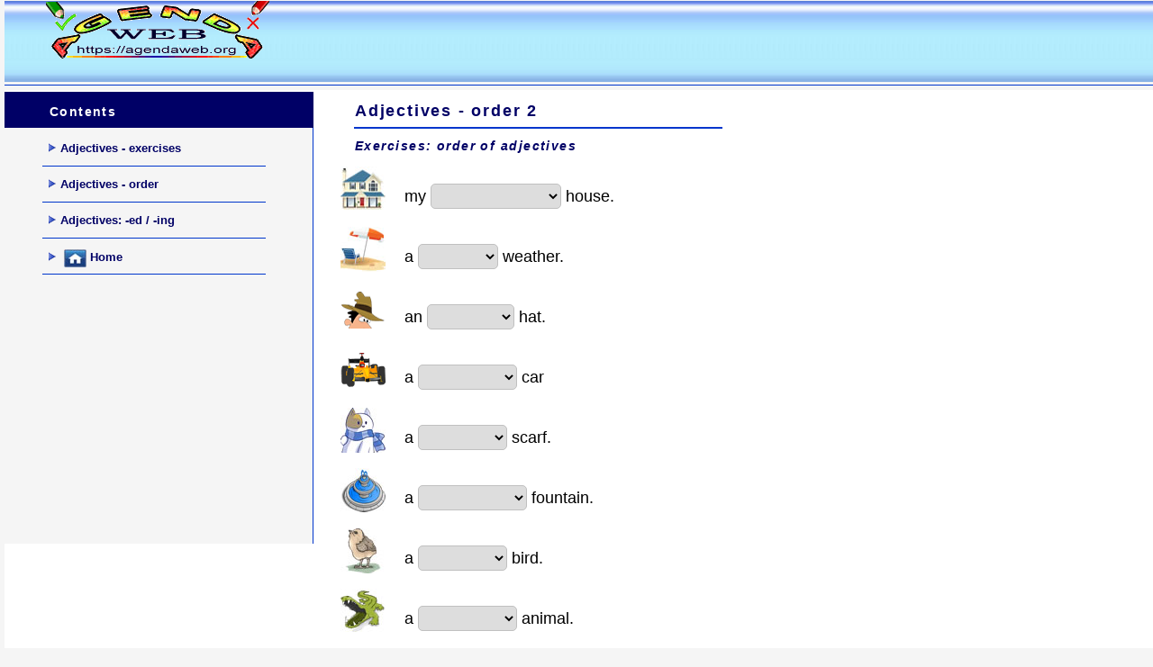

--- FILE ---
content_type: text/html
request_url: https://agendaweb.org/exercises/grammar/adjectives/order-2.htm?__r=1.022d5d6881af6ad00cde99ebf9f5d221
body_size: 13428
content:
<!doctype html>
<html lang="en">
<head>
<!-- Google tag (gtag.js) -->
<script async src="https://www.googletagmanager.com/gtag/js?id=G-8KHNF4T5JP"></script>
<script>
  window.dataLayer = window.dataLayer || [];
  function gtag(){dataLayer.push(arguments);}
  gtag('js', new Date());

  gtag('config', 'G-8KHNF4T5JP');
</script><meta charset="utf-8">
<title>Adjective order - exercise 2</title>
<meta name="Description" content="Order of adjectives - exercise 2: elementary and intermediate level esl. Interactive exercises to learn English online." >
<meta name="Keywords" content="adjectives, order, exercises, English, esl, elementary, intermediate, level" >
<meta name="distribution" content="global" >
<meta name="robots" content="index,follow">
<link rel="shortcut icon" href="https://agendaweb.org/imagesagenda/favicon.ico" />
<meta name="viewport" content="width=device-width, minimum-scale=1, initial-scale=1">
<link href="../../exercises.css" rel="stylesheet"  media="screen"/>

<style type="text/css">
.instruccions {
	float: left;
	width: 340px;
	padding-left: 13px;
	padding-bottom: 13px;
	text-align: left;
	background: #fff;
	font-size: 12px;
}
table, div, span, td {
	font-size: 100%;
	color: #000000;
}
div.Titles {
	padding: 0.2em;
	;
	text-align: center;
	color: #000000;
}
button {
	font-family: Verdana, Consolas, Arial, Geneva, sans-serif;
	font-size: 14px;
	display: inline;
}
.ExerciseTitle {
	font-size: 18px;
	color: #006;
	padding-left: 3px;
	padding-bottom: 3px;
}
.ExerciseSubtitle {
	font-size: 15px;
	color: #000000;
}
.ExerciseTex {
	font-size: 16px;
	line-height: 2.8em;
	color: #006;
}
div.StdDiv {
	background-color: #FFFFFF;
	text-align: center;
	font-size: 13px;
	color: #000000;
	width: 450px;
	border-style: solid;
	border-width: 1px 1px 1px 0px;
	border-color: #FFFFFF;
}

@media all and (max-width:540px) {
div.StdDiv {
	width: 340px;
}
}
.RTLText {
	text-align: right;
	font-size: 21px;
	direction: rtl;
	font-family: "Simplified Arabic", "Traditional Arabic", "Times New Roman", Verdana, Consolas, Arial, Geneva, sans-serif;
}
.CentredRTLText {
	text-align: center;
	font-size: 21px;
	direction: rtl;
	font-family: "Simplified Arabic", "Traditional Arabic", "Times New Roman", Verdana, Consolas, Arial, Geneva, sans-serif;
}
button p.RTLText {
	text-align: center;
}
.RTLGapBox {
	text-align: right;
	font-size: 150%;
	direction: rtl;
	font-family: "Times New Roman", Verdana, Consolas, Arial, Geneva, sans-serif;
}
.Guess {
	font-weight: bold;
}
.CorrectAnswer {
	font-weight: bold;
}
div#Timer {
	padding: 0.25em;
	text-align: center;
	color: #000000;
}
span#TimerText {
	padding: 0.25em;
	border-width: 1px;
	border-style: solid;
	font-weight: bold;
	display: none;
	color: #000000;
}
.FeedbackText, .FeedbackText span.CorrectAnswer, .FeedbackText span.Guess, .FeedbackText span.Answer {
	color: #000000;
}
.LeftItem {
	font-size: 100%;
	color: #000000;
	text-align: left;
}
.RightItem {
	font-weight: bold;
	font-size: 100%;
	color: #000000;
}
input, textarea {
	font-family: Verdana, Consolas, Arial, Geneva, sans-serif;
	font-size: 18px;
	/* Stan_rounded border of input boxes and textarea */
	-khtml-border-radius: 5px;
	-moz-border-radius: 10px;
	-webkit-border-radius: 5px;
	border-radius: 5px;
	padding: 2px;/* Stan_rounded border of input boxes and textarea END */
}
/* Stan_rounded focus border of input boxes and textarea */

input:focus, textarea:focus {
	outline: none;
	-khtml-border-radius: 5px;
	-moz-border-radius: 10px;
	-webkit-border-radius: 5px;
	border-radius: 5px;
	padding: 2px;
	/* Stan rounded focus border of input boxes and textarea end 8 December 2012 */	


/* Stan inset dropshade of input boxes and textarea */
	-moz-box-shadow: -1px -1px 5px #888;
	-webkit-box-shadow: -1px -1px 5px #888;
	box-shadow: -1px -1px 5px #888;/* Stan inset dropshade of input boxes and textarea end 8 December 2012 */
}
select {
	font-size: 100%;
	/* Stan - Rounded menu */
	-khtml-border-radius: 5px;
	-moz-border-radius: 10px;
	-webkit-border-radius: 5px;
	border-radius: 5px;
	padding: 2px;
	border: 1px solid silver;/* Stan - Rounded menu END */
}
div.Feedback {
	background-color: #00ff00;
	left: 33%;
	width: 34%;
	top: 33%;
	z-index: 1;
	border-style: solid;
	border-width: 1px;
	padding: 5px;
	text-align: center;
	color: #000000;
	position: absolute;
	display: none;
	font-size: 14px;
}
div.ExerciseDiv {
	color: #000000;
}
table.FlashcardTable {
	background-color: transparent;
	color: #000000;
	border-color: #000000;
	width: 90%;
	position: relative;
	text-align: center;
	padding: 0px;
}
table.FlashcardTable tr {
	border-style: none;
	padding: 0px;
	background-color: #FFFFFF;
}
table.FlashcardTable td.Showing {
	font-size: 140%;
	text-align: center;
	width: 50%;
	display: table-cell;
	padding: 2em;
	border-style: solid;
	border-width: 1px;
	color: #000000;
	background-color: #FFFFFF;
}
table.FlashcardTable td.Hidden {
	display: none;
}
div#SegmentDiv {
	text-align: center;
}
a.ExSegment {
	font-size: 120%;
	font-weight: bold;
	text-decoration: none;
	color: #000000;
}
span.RemainingWordList {
	font-style: italic;
}
div.DropLine {
	position: absolute;
	text-align: center;
	border-bottom-style: solid;
	border-bottom-width: 1px;
	border-bottom-color: #000000;
	width: 80%;
}
.ClozeWordList {
	text-align: center;
	font-weight: bold;
}
div.ClozeBody {
	text-align: left;
	font-size: 18px;
	padding-left: 5px;
	line-height: 2.5em;
}
span.GapSpan {
	font-size: 18px;
	font-weight: bold;
}
table.CrosswordGrid {
	border-collapse: collapse;
	padding: 0px;
	background-color: #000000;
}
table.CrosswordGrid tbody tr td {
	width: 1.5em;
	height: 1.5em;
	text-align: center;
	vertical-align: middle;
	font-size: 140%;
	padding: 1px;
	border-style: solid;
	border-width: 1px;
	border-color: #000000;
	color: #000000;
}
table.CrosswordGrid span {
	color: #000000;
}
table.CrosswordGrid td.BlankCell {
	background-color: #000000;
	color: #000000;
}
table.CrosswordGrid td.LetterOnlyCell {
	text-align: center;
	vertical-align: middle;
	background-color: #ffffff;
	color: #000000;
	font-weight: bold;
}
table.CrosswordGrid td.NumLetterCell {
	text-align: left;
	vertical-align: top;
	background-color: #ffffff;
	color: #000000;
	padding: 1px;
	font-weight: bold;
}
.NumLetterCellText {
	cursor: pointer;
	color: #000000;
}
.GridNum {
	vertical-align: super;
	font-size: 66%;
	font-weight: bold;
	text-decoration: none;
	color: #000000;
}
.GridNum:hover, .GridNum:visited {
	color: #000000;
}
table#Clues {
	vertical-align: top;
}
table#Clues td {
	vertical-align: top;
}
td.ClueNum {
	text-align: right;
	font-weight: bold;
	vertical-align: top;
}
td.Clue {
	text-align: left;
}
div#ClueEntry {
	text-align: left;
}
div.Keypad {
	text-align: center;
	display: none;
}
div.Keypad button {
	font-family: Verdana, Consolas, Arial, Geneva, sans-serif;
	font-size: 120%;
	background-color: #ffffff;
	color: #000000;
	width: 2em;
}
div.QuestionNavigation {
	text-align: left;
}
.QNum {
	font-weight: bold;
	vertical-align: middle;
}
textarea {
	font-family: Verdana, Consolas, Arial, Geneva, sans-serif;
}
.QuestionText {
	text-align: left;
	font-size: 100%;
}
.Answer {
	font-size: 120%;
	letter-spacing: 0.1em;
}
.PartialAnswer {
	font-size: 120%;
	letter-spacing: 0.1em;
	color: #000000;
}
.Highlight {
	color: #000000;
	background-color: #ffff00;
	font-weight: bold;
	font-size: 120%;
}
ol.QuizQuestions {
	text-align: left;
	list-style-type: none;
}
li.QuizQuestion {
	padding: 1em;
	border-style: solid;
	border-width: 0px 0px 1px 0px;
}
ol.MCAnswers {
	text-align: left;
	list-style-type: upper-alpha;
	padding: 1em;
}
ol.MSelAnswers {
	text-align: left;
	list-style-type: lower-alpha;
	padding: 1em;
}
div.ShortAnswer {
	padding: 1em;
}
.FuncButton {
	text-align: center;
	border-style: solid;
	border-left-color: #7f7f7f;
	border-top-color: #7f7f7f;
	border-right-color: #7f7f7f;
	border-bottom-color: #7f7f7f;
	color: #000000;
	background-color: #BFEFFF;
	border-width: 2px;
	padding: 3px 6px 3px 6px;
	cursor: pointer;
}
.FuncButtonUp {
	color: #FFFFFF;
	text-align: center;
	border-style: solid;
	border-left-color: #7f7f7f;
	border-top-color: #7f7f7f;
	border-right-color: #7f7f7f;
	border-bottom-color: #7f7f7f;
	background-color: #FFFFFF;
	color: #000000;
	border-width: 2px;
	padding: 3px 6px 3px 6px;
	cursor: pointer;
}
.FuncButtonDown {
	color: #FFFFFF;
	text-align: center;
	border-style: solid;
	border-left-color: #7f7f7f;
	border-top-color: #7f7f7f;
	border-right-color: #ffffff;
	border-bottom-color: #ffffff;
	background-color: #000000;
	color: #FFFFFF;
	border-width: 2px;
	padding: 3px 6px 3px 6px;
	cursor: pointer;
}
div.NavButtonBar {
	background-color: #FFFFFF;
	text-align: left;
	padding-left: 13px;
	clear: both;
	font-size: 30px;
	font-weight: 700;
	color: #006;
}
.NavButton {
	border-style: solid;
	border-left-color: #7f7f7f;
	border-top-color: #7f7f7f;
	border-right-color: #000000;
	border-bottom-color: #000000;
	background-color: #BFEFFF;
	color: #000000;
	border-width: 2px;
	cursor: pointer;
}
.NavButtonUp {
	border-style: solid;
	border-left-color: #7f7f7f;
	border-top-color: #7f7f7f;
	border-right-color: #000000;
	border-bottom-color: #000000;
	color: #000000;
	background-color: #ffffff;
	border-width: 2px;
	cursor: pointer;
}
.NavButtonDown {
	border-style: solid;
	border-left-color: #000000;
	border-top-color: #000000;
	border-right-color: #7f7f7f;
	border-bottom-color: #7f7f7f;
	color: #000000;
	background-color: #ffffff;
	border-width: 2px;
	cursor: pointer;
}
div.CardStyle {
	position: absolute;
	font-family: Verdana, Consolas, Arial, Geneva, sans-serif;
	font-size: 18px;
	padding: 5px;
	text-align: left;
	border-style: solid;
	border-width: 1px;
	color: #000000;
	background-color: #BFEFFF;
	left: -50px;
	top: -50px;
	overflow: visible;
}
.rtl {
	text-align: right;
	font-size: 140%;
}
</style>
<script type="text/javascript">


//<![CDATA[

<!--


function Client(){
//if not a DOM browser, hopeless
	this.min = false; if (document.getElementById){this.min = true;};

	this.ua = navigator.userAgent;
	this.name = navigator.appName;
	this.ver = navigator.appVersion;  

//Get data about the browser
	this.mac = (this.ver.indexOf('Mac') != -1);
	this.win = (this.ver.indexOf('Windows') != -1);

//Look for Gecko
	this.gecko = (this.ua.indexOf('Gecko') > 1);
	if (this.gecko){
		this.geckoVer = parseInt(this.ua.substring(this.ua.indexOf('Gecko')+6, this.ua.length));
//		if (this.geckoVer < 20020000){this.min = false;}
	}
	
//Look for Firebird
	this.firebird = (this.ua.indexOf('Firebird') > 1);
	
//Look for Safari
	this.safari = (this.ua.indexOf('Safari') > 1);
	if (this.safari){
		this.gecko = false;
	}
	
//Look for IE
	this.ie = (this.ua.indexOf('MSIE') > 0);
	if (this.ie){
		this.ieVer = parseFloat(this.ua.substring(this.ua.indexOf('MSIE')+5, this.ua.length));
		if (this.ieVer < 5.5){this.min = false;}
	}
	
//Look for Opera
	this.opera = (this.ua.indexOf('Opera') > 0);
	if (this.opera){
		this.operaVer = parseFloat(this.ua.substring(this.ua.indexOf('Opera')+6, this.ua.length));
		if (this.operaVer < 7.04){this.min = false;}
	}
	if (this.min == false){
//		alert('Your browser may not be able to handle this page.');
	}
	
//Special case for the horrible ie5mac
	this.ie5mac = (this.ie&&this.mac&&(this.ieVer<6));
}

var C = new Client();

//for (prop in C){
//	alert(prop + ': ' + C[prop]);
//}



//CODE FOR HANDLING NAV BUTTONS AND FUNCTION BUTTONS

//[strNavBarJS]
function NavBtnOver(Btn){
	if (Btn.className != 'NavButtonDown'){Btn.className = 'NavButtonUp';}
}

function NavBtnOut(Btn){
	Btn.className = 'NavButton';
}

function NavBtnDown(Btn){
	Btn.className = 'NavButtonDown';
}
//[/strNavBarJS]

function FuncBtnOver(Btn){
	if (Btn.className != 'FuncButtonDown'){Btn.className = 'FuncButtonUp';}
}

function FuncBtnOut(Btn){
	Btn.className = 'FuncButton';
}

function FuncBtnDown(Btn){
	Btn.className = 'FuncButtonDown';
}

function FocusAButton(){
	if (document.getElementById('CheckButton1') != null){
		document.getElementById('CheckButton1').focus();
	}
	else{
		if (document.getElementById('CheckButton2') != null){
			document.getElementById('CheckButton2').focus();
		}
		else{
			document.getElementsByTagName('button')[0].focus();
		}
	}
}




//CODE FOR HANDLING DISPLAY OF POPUP FEEDBACK BOX

var topZ = 1000;

function ShowMessage(Feedback){
	var Output = Feedback + '<br /><br />';
	document.getElementById('FeedbackContent').innerHTML = Output;
	var FDiv = document.getElementById('FeedbackDiv');
	topZ++;
	FDiv.style.zIndex = topZ;
	FDiv.style.top = TopSettingWithScrollOffset(30) + 'px';

	FDiv.style.display = 'block';

	ShowElements(false, 'input');
	ShowElements(false, 'select');
	ShowElements(false, 'object');
	ShowElements(true, 'object', 'FeedbackContent');

//Focus the OK button
	setTimeout("document.getElementById('FeedbackOKButton').focus()", 50);
	
//
}

function ShowElements(Show, TagName, ContainerToReverse){
// added third argument to allow objects in the feedback box to appear
//IE bug -- hide all the form elements that will show through the popup
//FF on Mac bug : doesn't redisplay objects whose visibility is set to visible
//unless the object's display property is changed

	//get container object (by Id passed in, or use document otherwise)
	TopNode = document.getElementById(ContainerToReverse);
	var Els;
	if (TopNode != null) {
		Els = TopNode.getElementsByTagName(TagName);
	} else {
		Els = document.getElementsByTagName(TagName);
	}

	for (var i=0; i<Els.length; i++){
		if (TagName == "object") {
			//manipulate object elements in all browsers
			if (Show == true){
				Els[i].style.visibility = 'visible';
				//get Mac FireFox to manipulate display, to force screen redraw
				if (C.mac && C.gecko) {Els[i].style.display = '';}
			}
			else{
				Els[i].style.visibility = 'hidden';
				if (C.mac && C.gecko) {Els[i].style.display = 'none';}
			}
		} 
		else {
			// tagName is either input or select (that is, Form Elements)
			// ie6 has a problem with Form elements, so manipulate those
			if (C.ie) {
				if (C.ieVer < 7) {
					if (Show == true){
						Els[i].style.visibility = 'visible';
					}
					else{
						Els[i].style.visibility = 'hidden';
					}
				}
			}
		}
	}
}



function HideFeedback(){
	document.getElementById('FeedbackDiv').style.display = 'none';
	ShowElements(true, 'input');
	ShowElements(true, 'select');
	ShowElements(true, 'object');
	if (Finished == true){
		Finish();
	}
}


//GENERAL UTILITY FUNCTIONS AND VARIABLES

//PAGE DIMENSION FUNCTIONS
function PageDim(){
//Get the page width and height
	this.W = 600;
	this.H = 400;
	this.W = document.getElementsByTagName('body')[0].clientWidth;
	this.H = document.getElementsByTagName('body')[0].clientHeight;
}

var pg = null;

function GetPageXY(El) {
	var XY = {x: 0, y: 0};
	while(El){
		XY.x += El.offsetLeft;
		XY.y += El.offsetTop;
		El = El.offsetParent;
	}
	return XY;
}

function GetScrollTop(){
	if (typeof(window.pageYOffset) == 'number'){
		return window.pageYOffset;
	}
	else{
		if ((document.body)&&(document.body.scrollTop)){
			return document.body.scrollTop;
		}
		else{
			if ((document.documentElement)&&(document.documentElement.scrollTop)){
				return document.documentElement.scrollTop;
			}
			else{
				return 0;
			}
		}
	}
}

function GetViewportHeight(){
	if (typeof window.innerHeight != 'undefined'){
		return window.innerHeight;
	}
	else{
		if (((typeof document.documentElement != 'undefined')&&(typeof document.documentElement.clientHeight !=
     'undefined'))&&(document.documentElement.clientHeight != 0)){
			return document.documentElement.clientHeight;
		}
		else{
			return document.getElementsByTagName('body')[0].clientHeight;
		}
	}
}

function TopSettingWithScrollOffset(TopPercent){
	var T = Math.floor(GetViewportHeight() * (TopPercent/100));
	return GetScrollTop() + T; 
}

//CODE FOR AVOIDING LOSS OF DATA WHEN BACKSPACE KEY INVOKES history.back()
var InTextBox = false;

function SuppressBackspace(e){ 
	if (InTextBox == true){return;}
	if (C.ie) {
		thisKey = window.event.keyCode;
	}
	else {
		thisKey = e.keyCode;
	}

	var Suppress = false;

	if (thisKey == 8) {
		Suppress = true;
	}

	if (Suppress == true){
		if (C.ie){
			window.event.returnValue = false;	
			window.event.cancelBubble = true;
		}
		else{
			e.preventDefault();
		}
	}
}

if (C.ie){
	document.attachEvent('onkeydown',SuppressBackspace);
	window.attachEvent('onkeydown',SuppressBackspace);
}
else{
	if (window.addEventListener){
		window.addEventListener('keypress',SuppressBackspace,false);
	}
}

function ReduceItems(InArray, ReduceToSize){
	var ItemToDump=0;
	var j=0;
	while (InArray.length > ReduceToSize){
		ItemToDump = Math.floor(InArray.length*Math.random());
		InArray.splice(ItemToDump, 1);
	}
}

function Shuffle(InArray){
	var Num;
	var Temp = new Array();
	var Len = InArray.length;

	var j = Len;

	for (var i=0; i<Len; i++){
		Temp[i] = InArray[i];
	}

	for (i=0; i<Len; i++){
		Num = Math.floor(j  *  Math.random());
		InArray[i] = Temp[Num];

		for (var k=Num; k < (j-1); k++) {
			Temp[k] = Temp[k+1];
		}
		j--;
	}
	return InArray;
}

function WriteToInstructions(Feedback) {
	document.getElementById('InstructionsDiv').innerHTML = Feedback;

}




function EscapeDoubleQuotes(InString){
	return InString.replace(/"/g, '&quot;')
}

function TrimString(InString){
        var x = 0;

        if (InString.length != 0) {
                while ((InString.charAt(InString.length - 1) == '\u0020') || (InString.charAt(InString.length - 1) == '\u000A') || (InString.charAt(InString.length - 1) == '\u000D')){
                        InString = InString.substring(0, InString.length - 1)
                }

                while ((InString.charAt(0) == '\u0020') || (InString.charAt(0) == '\u000A') || (InString.charAt(0) == '\u000D')){
                        InString = InString.substring(1, InString.length)
                }

                while (InString.indexOf('  ') != -1) {
                        x = InString.indexOf('  ')
                        InString = InString.substring(0, x) + InString.substring(x+1, InString.length)
                 }

                return InString;
        }

        else {
                return '';
        }
}

function FindLongest(InArray){
	if (InArray.length < 1){return -1;}

	var Longest = 0;
	for (var i=1; i<InArray.length; i++){
		if (InArray[i].length > InArray[Longest].length){
			Longest = i;
		}
	}
	return Longest;
}

//UNICODE CHARACTER FUNCTIONS
function IsCombiningDiacritic(CharNum){
	var Result = (((CharNum >= 0x0300)&&(CharNum <= 0x370))||((CharNum >= 0x20d0)&&(CharNum <= 0x20ff)));
	Result = Result || (((CharNum >= 0x3099)&&(CharNum <= 0x309a))||((CharNum >= 0xfe20)&&(CharNum <= 0xfe23)));
	return Result;
}

function IsCJK(CharNum){
	return ((CharNum >= 0x3000)&&(CharNum < 0xd800));
}

//SETUP FUNCTIONS
//BROWSER WILL REFILL TEXT BOXES FROM CACHE IF NOT PREVENTED
function ClearTextBoxes(){
	var NList = document.getElementsByTagName('input');
	for (var i=0; i<NList.length; i++){
		if ((NList[i].id.indexOf('Guess') > -1)||(NList[i].id.indexOf('Gap') > -1)){
			NList[i].value = '';
		}
		if (NList[i].id.indexOf('Chk') > -1){
			NList[i].checked = '';
		}
	}
}

//EXTENSION TO ARRAY OBJECT
function Array_IndexOf(Input){
	var Result = -1;
	for (var i=0; i<this.length; i++){
		if (this[i] == Input){
			Result = i;
		}
	}
	return Result;
}
Array.prototype.indexOf = Array_IndexOf;

//IE HAS RENDERING BUG WITH BOTTOM NAVBAR
function RemoveBottomNavBarForIE(){
	if ((C.ie)&&(document.getElementById('Reading') != null)){
		if (document.getElementById('BottomNavBar') != null){
			document.getElementById('TheBody').removeChild(document.getElementById('BottomNavBar'));
		}
	}
}




//HOTPOTNET-RELATED CODE

var HPNStartTime = (new Date()).getTime();
var SubmissionTimeout = 30000;
var Detail = ''; //Global that is used to submit tracking data

function Finish(){
//If there's a form, fill it out and submit it
	if (document.store != null){
		Frm = document.store;
		Frm.starttime.value = HPNStartTime;
		Frm.endtime.value = (new Date()).getTime();
		Frm.mark.value = Score;
		Frm.detail.value = Detail;
		Frm.submit();
	}
}



//JCLOZE CORE JAVASCRIPT CODE

var Feedback = '';
var Correct = 'Correct! Well done. <a href="https://agendaweb.org/grammar/adjectives-intermediate-1.html">More exercises</a>';
var Incorrect = 'Some of your answers are incorrect. Incorrect answers have been left in place for you to change.'; 
var GiveHint = 'The next correct letter has been added to the answer.';
var YourScoreIs = 'Your score is ';
var Finished = false;
var Locked = false;			// set when timer expires
var Score = 0;
var TimeOver = false;

I = new Array();

I[0] = new Array();
I[0][1] = new Array();
I[0][1][0] = new Array();
I[0][1][0][0] = '\u0065\u0078\u0070\u0065\u006E\u0073\u0069\u0076\u0065\u0020\u006E\u0065\u0077';
I[0][1][1] = new Array();
I[0][1][1][0]='\u006E\u0065\u0077\u0020\u0065\u0078\u0070\u0065\u006E\u0073\u0069\u0076\u0065';
I[0][2]='';

I[1] = new Array();
I[1][1] = new Array();
I[1][1][0] = new Array();
I[1][1][0][0] = '\u006E\u0069\u0063\u0065\u0020\u0068\u006F\u0074';
I[1][1][1] = new Array();
I[1][1][1][0]='\u0068\u006F\u0074\u0020\u006E\u0069\u0063\u0065';
I[1][2]='';

I[2] = new Array();
I[2][1] = new Array();
I[2][1][0] = new Array();
I[2][1][0][0] = '\u0061\u0077\u0066\u0075\u006C\u0020\u006F\u006C\u0064';
I[2][1][1] = new Array();
I[2][1][1][0]='\u006F\u006C\u0064\u0020\u0061\u0077\u0066\u0075\u006C';
I[2][2]='';

I[3] = new Array();
I[3][1] = new Array();
I[3][1][0] = new Array();
I[3][1][0][0] = '\u0066\u0061\u0073\u0074\u0020\u0079\u0065\u006C\u006C\u006F\u0077';
I[3][1][1] = new Array();
I[3][1][1][0]='\u0079\u0065\u006C\u006C\u006F\u0077\u0020\u0066\u0061\u0073\u0074';
I[3][2]='';

I[4] = new Array();
I[4][1] = new Array();
I[4][1][0] = new Array();
I[4][1][0][0] = '\u006C\u006F\u006E\u0067\u0020\u0062\u006C\u0075\u0065';
I[4][1][1] = new Array();
I[4][1][1][0]='\u0062\u006C\u0075\u0065\u0020\u006C\u006F\u006E\u0067';
I[4][2]='';

I[5] = new Array();
I[5][1] = new Array();
I[5][1][0] = new Array();
I[5][1][0][0] = '\u0073\u006D\u0061\u006C\u006C\u0020\u0049\u0074\u0061\u006C\u0069\u0061\u006E';
I[5][1][1] = new Array();
I[5][1][1][0]='\u0049\u0074\u0061\u006C\u0069\u0061\u006E\u0020\u0073\u006D\u0061\u006C\u006C';
I[5][2]='';

I[6] = new Array();
I[6][1] = new Array();
I[6][1][0] = new Array();
I[6][1][0][0] = '\u0070\u006F\u006F\u0072\u0020\u006C\u0069\u0074\u0074\u006C\u0065';
I[6][1][1] = new Array();
I[6][1][1][0]='\u006C\u0069\u0074\u0074\u006C\u0065\u0020\u0070\u006F\u006F\u0072';
I[6][2]='';

I[7] = new Array();
I[7][1] = new Array();
I[7][1][0] = new Array();
I[7][1][0][0] = '\u0062\u0069\u0067\u0020\u0068\u0075\u006E\u0067\u0072\u0079';
I[7][1][1] = new Array();
I[7][1][1][0]='\u0068\u0075\u006E\u0067\u0072\u0079\u0020\u0062\u0069\u0067';
I[7][2]='';

I[8] = new Array();
I[8][1] = new Array();
I[8][1][0] = new Array();
I[8][1][0][0] = '\u0063\u0068\u0065\u0061\u0070\u0020\u0065\u0076\u0065\u0072\u0079\u0064\u0061\u0079';
I[8][1][1] = new Array();
I[8][1][1][0]='\u0065\u0076\u0065\u0072\u0079\u0064\u0061\u0079\u0020\u0063\u0068\u0065\u0061\u0070';
I[8][2]='';

I[9] = new Array();
I[9][1] = new Array();
I[9][1][0] = new Array();
I[9][1][0][0] = '\u0064\u0065\u006C\u0069\u0063\u0069\u006F\u0075\u0073\u0020\u0053\u0070\u0061\u006E\u0069\u0073\u0068';
I[9][1][1] = new Array();
I[9][1][1][0]='\u0053\u0070\u0061\u006E\u0069\u0073\u0068\u0020\u0064\u0065\u006C\u0069\u0063\u0069\u006F\u0075\u0073';
I[9][2]='';

function StartUp(){
	RemoveBottomNavBarForIE();





	Build_GapText();



}



// CORE JAVASCRIPT FOR JCLOZE DROPDOWN FUNCTIONALITY

GapList = new Array();
var MakeIndividualDropdowns = false;
MakeIndividualDropdowns = true;
var Score = 0;

function Create_StateArray(){
	this.GapLocked = false; 	// if correct answer has been chosen
	this.ClueAskedFor = false;
	this.Guesses = new Array();
	this.NumOfTrials = 0;		// if gap was answered correctly the first time, this property won't change
	this.Score = 0;
}

function Build_GapText(){
	var GSpan = null;
	var SelectorList = new Array();

// create a list of all gap values
	if (MakeIndividualDropdowns == false){
		for (var x=0; x<I.length; x++){
			SelectorList.push(x);
			}		
// shuffle list with pointers
		SelectorList = Shuffle(SelectorList);
		}

	for (var x=0; x<I.length; x++){
		GSpan = document.getElementById('GapSpan'+x);
		if (GSpan != null){
// create a list for this gap
			if (MakeIndividualDropdowns == true){
				SelectorList.length = 0;
				for (var y=0; y<I[x][1].length; y++){
					SelectorList.push(y);
					}
// shuffle list with pointers
				SelectorList = Shuffle(SelectorList);
				}
// remove the input field
			GSpan.removeChild(GSpan.getElementsByTagName('input')[0]);
// create the state stuff
			GapList.push(new Array(null, new Create_StateArray()));
// put an existing clue button into the GapList array
			if (GSpan.getElementsByTagName('button').length > 0){

				GapList[x][0] = GSpan.removeChild(GSpan.getElementsByTagName('button')[0]);
				}
// remove the </input> tag - and anything else which might be in there
			while (GSpan.childNodes.length > 0){
				GSpan.removeChild(GSpan.firstChild);
				}
// add the dropdown element
			GSpan.appendChild(Create_GapDropdown(x,SelectorList));
// add the clue button if it exists
			if (GapList[x][0] != null){
				GSpan.appendChild(GapList[x][0]);
				}
			}
		}
}

function Create_GapDropdown(GapId,SelectorList){
// create dropdown selector
	var Selector = document.createElement('select');
	Selector.setAttribute("id", 'Gap'+GapId);
// append first child node (empty option element)
	Selector.appendChild(Create_OptionNode('GapContentId_null','  '));

// build selector options for this gap
	for (var x=0; x<SelectorList.length; x++){
// create dropdown selectors with identical content 
		if (MakeIndividualDropdowns == false){
			Selector.appendChild(Create_OptionNode('GapContentId_'+SelectorList[x], I[SelectorList[x]][1][0][0]));
			}
// create dropdown selectors with individual content
		if (MakeIndividualDropdowns){
			Selector.appendChild(Create_OptionNode('GapContentId_'+SelectorList[x],I[GapId][1][SelectorList[x]][0])); 
			}
		}

	return Selector;
}

function Create_OptionNode(Id, Text){
	var Option = document.createElement('option');
	Option.setAttribute("value",Id);
	Option.appendChild(document.createTextNode(Text));

	return Option;
}

function CheckAnswers(){
	if (Locked == true){return;}
	var y = -1;
	var FElm = null;
	var AllGapsCorrect = true;

	for (var x=0; x<GapList.length; x++){
// get the chosen dropdown value
		y = Get_SelectedDropValue(x);
// track the chosen answer
// -1 indicates that nothing has been chosen
		if (y > -1){
			if (MakeIndividualDropdowns){GapList[x][1].Guesses.push(I[x][1][y][0]);}
			else{GapList[x][1].Guesses.push(I[y][1][0][0]);}

// check the gap
// gap choice is correct
			if (MakeIndividualDropdowns){if (y == 0){GapList[x][1].GapLocked = true;}}
			else{if (y == x){GapList[x][1].GapLocked = true;}}

// count this trial
			if (GapList[x][1].GapLocked == false){
				GapList[x][1].NumOfTrials++;
				}
			}

// display gap value without a selector
		if (GapList[x][1].GapLocked == true){
// remove dropdown selector
			FElm = document.getElementById('GapSpan'+x);
			while(FElm.childNodes.length > 0){
				FElm.removeChild(FElm.firstChild);
				}
// append solution (text node)
			//FElm.appendChild(document.createTextNode(I[x][1][0][0]));
			FElm.innerHTML = I[x][1][0][0];
			}
// the wrong value has been chosen
			else{
				AllGapsCorrect = false;
				}
		}

// calculate score
	Calculate_Score();

// compile and show feedback
	Output = '';
	if (AllGapsCorrect == true){
		Output = Correct + '<br />';
		}

	Output += YourScoreIs + ' ' + Score + '%.<br />';
	if (AllGapsCorrect == false){
		Output += '<br />' + Incorrect;
		}
	ShowMessage(Output);
	setTimeout('WriteToInstructions(Output)', 50);


// send results if exercise is finished
	Finished = Is_ExerciseFinished;
	if ((AllGapsCorrect == true)||(Finished == true)){
// set flags
		Finished = true;
// CGI results submission

// hotpotatoes.net functionality
		CompileGuesses();
		setTimeout('Finish()', SubmissionTimeout);
		}
}

function Get_SelectedDropValue(GapId){
	var Result = -1;
	var ElmId = document.getElementById('Gap'+GapId);
	if (ElmId != null){
		ElmId = ElmId.value;
		ElmId = ElmId.substr(13,ElmId.length-13);
		if (ElmId != ''){
			Result = ElmId;
			}
		}
	return Result; 
}

function Calculate_Score(){			
	var ThisScore = 0;
	for (var x=0; x<GapList.length; x++){
		if (GapList[x][1].GapLocked == true){
			if (MakeIndividualDropdowns){
				GapList[x][1].Score = 1 - (GapList[x][1].NumOfTrials / I[x][1].length);
				if (GapList[x][1].NumOfTrials == I[x][1].length){
					GapList[x][1].Score = 0;
					}
				}
				else{
					GapList[x][1].Score = 1 - (GapList[x][1].NumOfTrials / GapList.length);
					if (GapList[x][1].NumOfTrials == GapList.length){
						GapList[x][1].Score = 0;
						}
					}
// reduce the gap score if user has asked for a clue
			if (GapList[x][1].ClueAskedFor == true){
				GapList[x][1].Score /= 2;
				}
// normalize score
			if (GapList[x][1].Score < 0){
				GapList[x][1].Score = 0;
				}
			}
		ThisScore += GapList[x][1].Score;
		}
	Score = Math.floor((ThisScore * 100) / I.length);
}

function Is_ExerciseFinished(){
	var Result = true;

	for (var x=0; x<GapList.length; x++){
		if (GapList[x][1].GapLocked == false){
			Result = false;
			break;
			}
		}

	return Result;	
}

function ShowClue(ItemNum){
	if (Locked == true){return;}
	GapList[ItemNum][1].ClueAskedFor = true;
	ShowMessage(I[ItemNum][2]);
}

// hotpotatoes.net related function
function CompileGuesses(){
	var F = document.getElementById('store');
	if (F != null){
		var Temp = '<?xml version="1.0"?><hpnetresult><fields>';
		var GapLabel = '';
		for (var x=0; x<GapList.length; x++){
			GapLabel = 'Gap #' + (x+1).toString();
			Temp += '<field><fieldname>' + GapLabel + '</fieldname>';
			Temp += '<fieldtype>student-responses</fieldtype><fieldlabel>' + GapLabel + '</fieldlabel>';
			Temp += '<fieldlabelid>JClozeStudentResponses</fieldlabelid><fielddata>';
			Temp += 'Correct gap value: ' + GapList[x][1].Guesses[GapList[x][1].Guesses.length-1] + ' - ';
			Temp += 'Solution attempts: ';
			for (var y=0; y<GapList[x][1].Guesses.length; y++){
				if (y>0){Temp += '| ';}
					Temp += GapList[x][1].Guesses[y] + ' ';	
					}	
  		Temp += '</fielddata></field>';
			}
		Temp += '</fields></hpnetresult>';
		Detail = Temp;
	}
}


function Show_Solution(){
	if ((Locked == true)||(Finished == true)){return;}

	var FElm = null;	
	for (var x=0; x<GapList.length; x++){
		if (GapList[x][1].GapLocked == false){
			GapList[x][1].NumOfTrials = 0;
			}
// remove dropdown selector and existing clue button
		FElm = document.getElementById('GapSpan'+x);
		while (FElm.childNodes.length > 0){
			FElm.removeChild(FElm.firstChild);
			}

// append solution (text node)
		FElm.appendChild(document.createTextNode(I[x][1][0][0]));
		}	

	Finished = true;
	Calculate_Score();
	Output = YourScoreIs + ' ' + Score + '%.';
			
	ShowMessage(Output);
	setTimeout('WriteToInstructions(Output)', 50);

// send results if exercise is finished
// CGI results submission

// hotpotatoes.net functionality
		CompileGuesses();
		setTimeout('Finish()', SubmissionTimeout);
}



// -------------------------------------------------------------------
// Virtual Pagination Script- By Dynamic Drive, available at: http://www.dynamicdrive.com
// Updated: Nov 21st, 2008 to v2.0
// ** Adds ability to define multiple pagination DIVs (the secondary DIVs mirror primary DIV's contents)
// ** Last viewed page persistence, so last viewed page can be remembered/ recalled within browser session.
// ** Improvements to instance.navigate() to select a page using an arbitrary link or inside another script.
// ** Ability to select a page using a URL parameter (ie: target.htm?virtualpiececlass=index).

// Updated: Oct 19th, 2009 to v2.1
// ** New wraparound:true/false option added, which when false disables moving back/forth beyond first and last content, respectively 
//
// PUBLIC: virtualpaginate()
// Main Virtual Paginate Object function.
// -------------------------------------------------------------------

document.write('<style type="text/css">' //write out CSS for class ".hidepeice" that hides pieces of contents within pages
	+'.hidepiece{display:none}\n'
	+'@media print{.hidepiece{display:block !important;}}\n'
	+'</style>')
	
function virtualpaginate(config){ //config: {piececlass:, piececontainer:, pieces_per_page:, defaultpage:, wraparound:, persist}
	this.piececlass=config.piececlass
	var elementType=(typeof config.piececontainer=="undefined")? "div" : config.piececontainer //The type of element used to divide up content into pieces. Defaults to "div"
	this.pieces=virtualpaginate.collectElementbyClass(config.piececlass, elementType) //get total number of divs matching class name
	//Set this.chunksize: 1 if "chunksize" param is undefined, "chunksize" if it's less than total pieces available, or simply total pieces avail (show all)
	this.chunksize=(typeof config.pieces_per_page=="undefined")? 1 : (config.pieces_per_page>0 && config.pieces_per_page<this.pieces.length)? config.pieces_per_page : this.pieces.length
	this.pagecount=Math.ceil(this.pieces.length/this.chunksize) //calculate number of "pages" needed to show the divs
	this.wraparound=config.wraparound || false
	this.paginatediv=[], this.flatviewlinks=[], this.cpspan=[], this.selectmenu=[], this.prevlinks=[], this.nextlinks=[]
	this.persist=config.persist
	var persistedpage=virtualpaginate.getCookie("dd_"+this.piececlass) || 0
	var urlselectedpage=virtualpaginate.urlparamselect(this.piececlass) //returns null or index from: mypage.htm?piececlass=index
	this.currentpage=(typeof urlselectedpage=="number")? urlselectedpage : ((this.persist)? persistedpage : config.defaultpage)
	this.currentpage=(this.currentpage<this.pagecount)? parseInt(this.currentpage) : 0 //ensure currentpage is within range of available pages
	this.showpage(this.currentpage) //Show selected page
}

// -------------------------------------------------------------------
// PUBLIC: navigate(keyword)- Calls this.showpage() based on parameter passed (0=page1, 1=page2 etc, "next", "first", or "last")
// -------------------------------------------------------------------

virtualpaginate.prototype.navigate=function(keyword){
	if ((!this.wraparound && keyword=="previous" && this.currentpage==0) || (!this.wraparound && keyword=="next" && this.currentpage==this.pagecount-1))
		return //exit immediately if wraparound is disabled and prev link is clicked when on 1st content or last link is clicked when on final content
	var prevlinkindex=this.currentpage //Get index of last clicked on page
	if (keyword=="previous")
		this.currentpage=(this.currentpage>0)? this.currentpage-1 : (this.currentpage==0)? this.pagecount-1 : 0
	else if (keyword=="next")
		this.currentpage=(this.currentpage<this.pagecount-1)? this.currentpage+1 : 0
	else if (keyword=="first")
		this.currentpage=0
	else if (keyword=="last")
		this.currentpage=this.pagecount-1 //last page number
	else
		this.currentpage=parseInt(keyword)
	this.currentpage=(this.currentpage<this.pagecount)? this.currentpage : 0 //ensure pagenumber is within range of available pages
	this.showpage(this.currentpage)
	for (var p=0; p<this.paginatediv.length; p++){ //loop through all pagination DIVs
		if (this.flatviewpresent)
			this.flatviewlinks[p][prevlinkindex].className="" //"Unhighlight" previous page (before this.currentpage increments)
		if (this.selectmenupresent)
			this.selectmenu[p].selectedIndex=this.currentpage
		if (this.flatviewpresent)
			this.flatviewlinks[p][this.currentpage].className="selected" //"Highlight" current page
	}
	if (!this.wraparound){
		for (var i=0; i<this.prevlinks.length; i++) //add or remove "disable" class from prev links depending on current page number
			virtualpaginate.setcssclass(this.prevlinks[i], "disabled", (this.currentpage==0)? "add" : "remove")
		for (var i=0; i<this.nextlinks.length; i++) //add or remove "disable" class from next links depending on current page number
			virtualpaginate.setcssclass(this.nextlinks[i], "disabled", (this.currentpage==(this.pagecount-1))? "add" : "remove")
	}
}


// -------------------------------------------------------------------
// PUBLIC: buildpagination()- Create pagination interface by calling one or more of the paginate_build_() functions
// -------------------------------------------------------------------

virtualpaginate.prototype.buildpagination=function(divids, optnavtext){
	var divids=(typeof divids=="string")? [divids] : divids //force divids to be an array of ids
	var primarypaginatediv=divids.shift() //get first id within divids[]
	var paginaterawHTML=document.getElementById(primarypaginatediv).innerHTML
	this.paginate_build(primarypaginatediv, 0, optnavtext)
	for (var i=0; i<divids.length; i++){
		document.getElementById(divids[i]).innerHTML=paginaterawHTML
		this.paginate_build(divids[i], i+1, optnavtext)
	}
}

// -------------------------------------------------------------------
// PRIVATE utility functions
// -------------------------------------------------------------------

virtualpaginate.collectElementbyClass=function(classname, element){ //Returns an array containing DIVs with specified classname. Requires setcssclass()
	if (document.querySelectorAll){
		var pieces=document.querySelectorAll(element+"."+classname) //return pieces as HTMLCollection
	}
	else{
		var pieces=[]
		var alltags=document.getElementsByTagName(element)
		for (var i=0; i<alltags.length; i++){
			if (virtualpaginate.setcssclass(alltags[i], classname, "check")) //if element carries class name in question
				pieces[pieces.length]=alltags[i] //return pieces as array
		}
	}
	return pieces
}

// -------------------------------------------------------------------
// PRIVATE: setcssclass() method- Checks, Add, or Removes a class from an element
// -------------------------------------------------------------------

virtualpaginate.setcssclass=function(el, targetclass, action){
	var needle=new RegExp("(^|\\s+)"+targetclass+"($|\\s+)", "ig")
	if (action=="check")
		return needle.test(el.className)
	else if (action=="remove")
		el.className=el.className.replace(needle, "")
	else if (action=="add" && !needle.test(el.className))
		el.className+=" "+targetclass
}

virtualpaginate.urlparamselect=function(vpclass){
	var result=window.location.search.match(new RegExp(vpclass+"=(\\d+)", "i")) //check for "?piececlass=2" in URL
	return (result==null)? null : parseInt(RegExp.$1) //returns null or index, where index (int) is the selected virtual page's index
}

virtualpaginate.getCookie=function(Name){ 
	var re=new RegExp(Name+"=[^;]+", "i"); //construct RE to search for target name/value pair
	if (document.cookie.match(re)) //if cookie found
		return document.cookie.match(re)[0].split("=")[1] //return its value
	return null
}

virtualpaginate.setCookie=function(name, value){
	document.cookie = name+"="+value
}

// -------------------------------------------------------------------
// PRIVATE: showpage(pagenumber)- Shows a page based on parameter passed (0=page1, 1=page2 etc)
// -------------------------------------------------------------------

virtualpaginate.prototype.showpage=function(pagenumber){
	var totalitems=this.pieces.length //total number of broken up divs
	var showstartindex=pagenumber*this.chunksize //array index of div to start showing per pagenumber setting
	var showendindex=showstartindex+this.chunksize-1 //array index of div to stop showing after per pagenumber setting
	for (var i=0; i<totalitems; i++){
		if (i>=showstartindex && i<=showendindex)
			this.pieces[i].style.display="block"
		else
			this.pieces[i].style.display="none"
	}
	if (this.persist){ //if persistence enabled
		virtualpaginate.setCookie("dd_"+this.piececlass, this.currentpage)
	}
	if (this.cpspan.length>0){ //if <span class="paginateinfo> element is present, update it with the most current info (ie: Page 3/4)
		for (var p=0; p<this.cpspan.length; p++)
			this.cpspan[p].innerHTML='Page '+(this.currentpage+1)+'/'+this.pagecount
	}
}

// -------------------------------------------------------------------
// PRIVATE: build() methods- Various methods to create pagination interfaces
// paginate_paginate_build()- Main build() paginate function
// paginate_output_flatview()- Accepts <span class="flatview"> element and populates it with sequential pagination links
// paginate_paginate_build_flatview()- Parses the modified <span class="flatview"> element and assigns click behavior to the pagination links
// paginate_build_selectmenu(paginatedropdown)- Accepts an empty SELECT element and turns it into pagination menu
// paginate_build_regularlinks(paginatelinks)- Accepts a collection of links and screens out/ creates pagination out of ones with specific "rel" attr
// paginate_build_cpinfo(cpspan)- Accepts <span class="paginateinfo"> element and displays current page info (ie: Page 1/4)
// -------------------------------------------------------------------

virtualpaginate.prototype.paginate_build=function(divid, divpos, optnavtext){
	var instanceOfBox=this
	var paginatediv=document.getElementById(divid)
	if (this.chunksize==this.pieces.length){ //if user has set to display all pieces at once, no point in creating pagination div
		paginatediv.style.display="none"
		return
	}
	var paginationcode=paginatediv.innerHTML //Get user defined, "unprocessed" HTML within paginate div
	if (paginatediv.getElementsByTagName("select").length>0) //if there's a select menu in div
		this.paginate_build_selectmenu(paginatediv.getElementsByTagName("select")[0], divpos, optnavtext)
	if (paginatediv.getElementsByTagName("a").length>0) //if there are links defined in div
		this.paginate_build_regularlinks(paginatediv.getElementsByTagName("a"))
	var allspans=paginatediv.getElementsByTagName("span") //Look for span tags within passed div
	for (var i=0; i<allspans.length; i++){
		if (allspans[i].className=="flatview")
			this.paginate_output_flatview(allspans[i], divpos, optnavtext)
		else if (allspans[i].className=="paginateinfo")
			this.paginate_build_cpinfo(allspans[i], divpos)
	}
	this.paginatediv[divpos]=paginatediv
}

virtualpaginate.prototype.paginate_output_flatview=function(flatviewcontainer, divpos, anchortext){
	var flatviewhtml=""
	var anchortext=anchortext || new Array()
	for (var i=0; i<this.pagecount; i++){
		if (typeof anchortext[i]!="undefined") //if custom anchor text for this link exists
			flatviewhtml+='<a href="#flatview" rel="'+i+'">'+anchortext[i]+'</a> ' //build pagination link using custom anchor text
		else
			flatviewhtml+='<a href="#flatview" rel="'+i+'">'+(i+1)+'</a> ' //build  pagination link using auto incremented sequential number instead
	}
	flatviewcontainer.innerHTML=flatviewhtml
	this.paginate_build_flatview(flatviewcontainer, divpos, anchortext)
}

virtualpaginate.prototype.paginate_build_flatview=function(flatviewcontainer, divpos, anchortext){
	var instanceOfBox=this
	var flatviewhtml=""
	this.flatviewlinks[divpos]=flatviewcontainer.getElementsByTagName("a")
	for (var i=0; i<this.flatviewlinks[divpos].length; i++){
		this.flatviewlinks[divpos][i].onclick=function(){
			var prevlinkindex=instanceOfBox.currentpage //Get index of last clicked on flatview link
			var curlinkindex=parseInt(this.getAttribute("rel"))
			instanceOfBox.navigate(curlinkindex)
			return false
		}
	}
	this.flatviewlinks[divpos][this.currentpage].className="selected" //"Highlight" current flatview link
	this.flatviewpresent=true //indicate flat view links are present
}

virtualpaginate.prototype.paginate_build_selectmenu=function(paginatedropdown, divpos, anchortext){
	var instanceOfBox=this
	var anchortext=anchortext || new Array()
	this.selectmenupresent=1
	for (var i=0; i<this.pagecount; i++){
		if (typeof anchortext[i]!="undefined") //if custom anchor text for this link exists, use anchor text as each OPTION's text
			paginatedropdown.options[i]=new Option(anchortext[i], i)
		else //else, use auto incremented, sequential numbers
			paginatedropdown.options[i]=new Option("Page "+(i+1)+" of "+this.pagecount, i)
	}
	paginatedropdown.selectedIndex=this.currentpage
	setTimeout(function(){paginatedropdown.selectedIndex=instanceOfBox.currentpage}, 500) //refresh currently selected option (for IE's sake)
	paginatedropdown.onchange=function(){
	instanceOfBox.navigate(this.selectedIndex)
	}
	this.selectmenu[divpos]=paginatedropdown
	this.selectmenu[divpos].selectedIndex=this.currentpage //"Select" current page's corresponding option
}

virtualpaginate.prototype.paginate_build_regularlinks=function(paginatelinks){
	var instanceOfBox=this
	for (var i=0; i<paginatelinks.length; i++){
		var currentpagerel=paginatelinks[i].getAttribute("rel")
		if (/^(previous)|(next)|(first)|(last)$/.test(currentpagerel)){ //screen for these "rel" values
			paginatelinks[i].onclick=function(){
				instanceOfBox.navigate(this.getAttribute("rel"))
				return false
			}
		}
		if (currentpagerel=="previous" || paginatelinks[i].href.indexOf("previous")!=-1){ //check if this is a "previous" link
			if (!this.wraparound && this.currentpage==0) //if current page is first page, disable "prev" link
				virtualpaginate.setcssclass(paginatelinks[i], "disabled", "add")
			this.prevlinks.push(paginatelinks[i])
		}
		else if (currentpagerel=="next" || paginatelinks[i].href.indexOf("next")!=-1){ //check if this is a "next" link
			if (!this.wraparound && this.currentpage==this.pagecount-1) //if current page is last page, disable "next" link
				virtualpaginate.setcssclass(paginatelinks[i], "disabled", "add")
			this.nextlinks.push(paginatelinks[i])
		}
		
	}
}

virtualpaginate.prototype.paginate_build_cpinfo=function(cpspan, divpos){
	this.cpspan[divpos]=cpspan
	cpspan.innerHTML='Page '+(this.currentpage+1)+'/'+this.pagecount
}








//-->

//]]>
</script>
</head>

<body onload="StartUp()" id="TheBody">
<div id="wrapper">
  <div id="head">
    <div id="head-left"> <a href="https://agendaweb.org/"><img src="https://agendaweb.org/imagesagenda/agendaweb-logo.gif" alt=" English  Exercises"/></a></div>
    <div id="head-right"> 
      <script async src="https://pagead2.googlesyndication.com/pagead/js/adsbygoogle.js?client=ca-pub-0114706156691227"
     crossorigin="anonymous"></script>
<!-- agendaweb-728x90-top -->
<ins class="adsbygoogle"
     style="display:inline-block;width:728px;height:90px"
     data-ad-client="ca-pub-0114706156691227"
     data-ad-slot="1098629602"></ins>
<script>
     (adsbygoogle = window.adsbygoogle || []).push({});
</script></div>
  </div>
  <div id="content">
    <div id="left"><span class="side-top">Contents</span>
      <div id="left-side"> <a class="sidelink" href="https://agendaweb.org/grammar/adjectives-exercises.html" title="Grammar exercises"> <img src="https://agendaweb.org/imagesagenda/arrow-2.gif" width="13" height="10" alt=""/>Adjectives - exercises</a><a class="sidelink" href="https://agendaweb.org/grammar/adjectives-intermediate-1.html" title="Grammar exercises"> <img src="https://agendaweb.org/imagesagenda/arrow-2.gif" width="13" height="10" alt=""/>Adjectives - order</a><a class="sidelink" href="https://agendaweb.org/grammar/adjectives-intermediate-2.html" title="Grammar exercises"> <img src="https://agendaweb.org/imagesagenda/arrow-2.gif" width="13" height="10" alt=""/>Adjectives: -ed / -ing</a><a class="sidelink" href="https://agendaweb.org/" title="English exercises"> <img src="https://agendaweb.org/imagesagenda/arrow-2.gif" width="13" height="10" alt=""/> <img src="https://agendaweb.org/imagesagenda/home-index.jpg" alt="agendaweb.org" align="absmiddle"/> Home</a></div>
      <div class="sideadd"><script async src="https://pagead2.googlesyndication.com/pagead/js/adsbygoogle.js?client=ca-pub-0114706156691227"
     crossorigin="anonymous"></script>
<!-- agendaweb 336x280 -->
<ins class="adsbygoogle"
     style="display:block"
     data-ad-client="ca-pub-0114706156691227"
     data-ad-slot="8766056603"
     data-ad-format="auto"
     data-full-width-responsive="true"></ins>
<script>
     (adsbygoogle = window.adsbygoogle || []).push({});
</script></div>
    </div>
    <div id="top-mobil">
      <div class="navigator">
        <ul class="nav">
          <li class="nav_tab"><a href="https://agendaweb.org/grammar/adjectives-exercises.html">
            <p>Adjectives - exercises</p>
            </a></li>
          <li class="nav_tab"><a href="https://agendaweb.org/grammar/adjectives-intermediate-1.html">
            <p>Adjectives - order</p>
            </a></li>
          <li class="nav_tab"><a href="https://agendaweb.org/grammar/adjectives-intermediate-2.html">
            <p>Adjectives: -ed / -ing</p>
            </a></li>
          <li class="nav_tab"><a href="https://agendaweb.org/grammar/adjectives-worksheets-resources.html">
            <p>Worksheets - handouts</p>
            </a></li>
          <li class="nav_tab"><a href="https://agendaweb.org/">
            <p>Home</p>
            </a></li>
        </ul>
      </div>
      <div class="menu-icon">
        <div class="line_one"></div>
        <div class="line_two"></div>
        <div class="line_three"></div>
      </div>
      <p class="menu-text">Content</p>
    </div>
    <div id="principal">
      <h1>Adjectives - order 2</h1>
      <h2>Exercises: order of adjectives</h2>
      <div id="MainDiv" class="StdDiv">
        <div id="ClozeDiv">
          <form id="Cloze" method="post" action="" onsubmit="return false;">
            <div class="ClozeBody">
              <table border="0" cellpadding="0" cellspacing="0">
                <tbody>
                  <tr>
                    <td width="71"><img src="images/house-2.jpg" width="50" height="50" alt=""/></td>
                    <td width="312">my <span class="GapSpan" id="GapSpan0">
                      <input type="text" id="Gap0" onfocus="TrackFocus(0)" onblur="LeaveGap()" class="GapBox" size="13">
                      </span> house.</td>
                  </tr>
                  <tr>
                    <td><img src="images/weather.jpg" width="50" height="50" alt=""/></td>
                    <td>a <span class="GapSpan" id="GapSpan1">
                      <input type="text" id="Gap1" onfocus="TrackFocus(1)" onblur="LeaveGap()" class="GapBox" size="8">
                      </span> weather.</td>
                  </tr>
                  <tr>
                    <td><img src="images/hat.gif" width="50" height="50" alt=""/></td>
                    <td>an <span class="GapSpan" id="GapSpan2">
                      <input type="text" id="Gap2" onfocus="TrackFocus(2)" onblur="LeaveGap()" class="GapBox" size="9">
                      </span> hat.</td>
                  </tr>
                  <tr>
                    <td><img src="images/car.gif" width="50" height="50" alt=""/></td>
                    <td>a <span class="GapSpan" id="GapSpan3">
                      <input type="text" id="Gap3" onfocus="TrackFocus(3)" onblur="LeaveGap()" class="GapBox" size="11">
                      </span> car</td>
                  </tr>
                  <tr>
                    <td><img src="images/scarf.jpg" width="50" height="50" alt=""/></td>
                    <td>a <span class="GapSpan" id="GapSpan4">
                      <input type="text" id="Gap4" onfocus="TrackFocus(4)" onblur="LeaveGap()" class="GapBox" size="9">
                      </span> scarf.</td>
                  </tr>
                  <tr>
                    <td><img src="images/fountain.jpg" width="50" height="50" alt=""/></td>
                    <td>a <span class="GapSpan" id="GapSpan5">
                      <input type="text" id="Gap5" onfocus="TrackFocus(5)" onblur="LeaveGap()" class="GapBox" size="13">
                      </span> fountain.</td>
                  </tr>
                  <tr>
                    <td><img src="images/bird.jpg" width="50" height="50" alt=""/></td>
                    <td>a <span class="GapSpan" id="GapSpan6">
                      <input type="text" id="Gap6" onfocus="TrackFocus(6)" onblur="LeaveGap()" class="GapBox" size="11">
                      </span> bird.</td>
                  </tr>
                  <tr>
                    <td><img src="images/hungry.jpg" width="50" height="50" alt=""/></td>
                    <td>a <span class="GapSpan" id="GapSpan7">
                      <input type="text" id="Gap7" onfocus="TrackFocus(7)" onblur="LeaveGap()" class="GapBox" size="10">
                      </span> animal.</td>
                  </tr>
                  <tr>
                    <td><img src="images/meal.jpg" width="50" height="50" alt=""/></td>
                    <td>a <span class="GapSpan" id="GapSpan8">
                      <input type="text" id="Gap8" onfocus="TrackFocus(8)" onblur="LeaveGap()" class="GapBox" size="14">
                      </span> meal.</td>
                  </tr>
                  <tr>
                    <td><img src="images/wine.jpg" width="50" height="50" alt=""/></td>
                    <td>a <span class="GapSpan" id="GapSpan9">
                      <input type="text" id="Gap9" onfocus="TrackFocus(9)" onblur="LeaveGap()" class="GapBox" size="17">
                      </span> wine.</td>
                  </tr>
                  <tr>
                    <td>&nbsp;&nbsp;</td>
                    <td></td>
                  </tr>
                </tbody>
              </table>
            </div>
          </form>
        </div>
        <button id="CheckButton2" class="FuncButton" onmouseover="FuncBtnOver(this)" onfocus="FuncBtnOver(this)" onmouseout="FuncBtnOut(this)" onblur="FuncBtnOut(this)" onmousedown="FuncBtnDown(this)" onmouseup="FuncBtnOut(this)" onclick="CheckAnswers()">&nbsp;Check&nbsp;</button>
        &nbsp;&nbsp;
        <button class="NavButton" onfocus="NavBtnOver(this)" onblur="NavBtnOut(this)" onmouseover="NavBtnOver(this)" onmouseout="NavBtnOut(this)" onmousedown="NavBtnDown(this)" onmouseup="NavBtnOut(this)" onclick="location='https://agendaweb.org/grammar/adjectives-intermediate-1.html'; return false;">More exercises =&gt;</button>
        <p>&nbsp;</p>
      </div>
      <div class="Feedback" id="FeedbackDiv">
        <div class="FeedbackText" id="FeedbackContent"></div>
        <button id="FeedbackOKButton" class="FuncButton" onfocus="FuncBtnOver(this)" onblur="FuncBtnOut(this)" onmouseover="FuncBtnOver(this)" onmouseout="FuncBtnOut(this)" onmousedown="FuncBtnDown(this)" onmouseup="FuncBtnOut(this)" onclick="HideFeedback(); return false;">OK</button>
      </div>
    </div>
    <div id="right"><script async src="https://pagead2.googlesyndication.com/pagead/js/adsbygoogle.js?client=ca-pub-0114706156691227"
     crossorigin="anonymous"></script>
<!-- agendaweb-300x600-adaptable -->
<ins class="adsbygoogle"
     style="display:block"
     data-ad-client="ca-pub-0114706156691227"
     data-ad-slot="4174958774"
     data-ad-format="auto"
     data-full-width-responsive="true"></ins>
<script>
     (adsbygoogle = window.adsbygoogle || []).push({});
</script></div>
  </div>
 <div id="bottom-1"><script async src="https://pagead2.googlesyndication.com/pagead/js/adsbygoogle.js?client=ca-pub-0114706156691227"
     crossorigin="anonymous"></script>
<!-- agendaweb-fondo -->
<ins class="adsbygoogle"
     style="display:block"
     data-ad-client="ca-pub-0114706156691227"
     data-ad-slot="4038373932"
     data-ad-format="auto"
     data-full-width-responsive="true"></ins>
<script>
     (adsbygoogle = window.adsbygoogle || []).push({});
</script></div>
  <div id="bottom-mobil">
<script async src="https://pagead2.googlesyndication.com/pagead/js/adsbygoogle.js?client=ca-pub-0114706156691227"
     crossorigin="anonymous"></script>
<!-- agendaweb-mobil-adaptable -->
<ins class="adsbygoogle"
     style="display:block"
     data-ad-client="ca-pub-0114706156691227"
     data-ad-slot="5365840576"
     data-ad-format="auto"
     data-full-width-responsive="true"></ins>
<script>
     (adsbygoogle = window.adsbygoogle || []).push({});
</script></div>

  <div id="foot6">
    <div class="foot6a2"> <a href="https://agendaweb.org/" class="titles">Home</a></div>
    
    <div class="foot6c"> <span class="subtitle2"><a href="https://agendaweb.org/message/contacto.php" class="titles">Contact</a></span>&nbsp;</div>
    <div class="foot6d"><a href="https://agendaweb.org/privacy-policy.php" class="titles">Privacy policy</a></div>
   </div>
    </div>
  <!---Non async para que cargue en mobil--> 
  <script src="https://code.jquery.com/jquery-1.10.1.min.js"></script> 
 <script src="https://agendaweb.org/menupages.js"></script> 
</body>
</html>


--- FILE ---
content_type: text/html; charset=utf-8
request_url: https://www.google.com/recaptcha/api2/aframe
body_size: 268
content:
<!DOCTYPE HTML><html><head><meta http-equiv="content-type" content="text/html; charset=UTF-8"></head><body><script nonce="I6SfSlP7vy_K1WTfKYK2nQ">/** Anti-fraud and anti-abuse applications only. See google.com/recaptcha */ try{var clients={'sodar':'https://pagead2.googlesyndication.com/pagead/sodar?'};window.addEventListener("message",function(a){try{if(a.source===window.parent){var b=JSON.parse(a.data);var c=clients[b['id']];if(c){var d=document.createElement('img');d.src=c+b['params']+'&rc='+(localStorage.getItem("rc::a")?sessionStorage.getItem("rc::b"):"");window.document.body.appendChild(d);sessionStorage.setItem("rc::e",parseInt(sessionStorage.getItem("rc::e")||0)+1);localStorage.setItem("rc::h",'1768969043622');}}}catch(b){}});window.parent.postMessage("_grecaptcha_ready", "*");}catch(b){}</script></body></html>

--- FILE ---
content_type: text/css
request_url: https://agendaweb.org/exercises/exercises.css
body_size: 2554
content:
@charset "utf-8";
/* CSS Document */
body {
	background-color: #F5F5F5;
	font-family: Verdana, Arial, Helvetica, sans-serif;
	font-size: 12px;
	margin: 0 auto;
	text-align: center;
	padding: 0;
}
#wrapper {
	margin: 0 auto;
	text-align: center;
	overflow: hidden;
}
#head {
	float: left;
	width: 100%;
	margin: 1px 5px 0px 5px;
	background: #F5F5F5 url(https://agendaweb.org/imagesagenda/image-bg.jpg) repeat-x top;
	border-bottom: 1px solid #0036cc;
}
#head-left {
	float: left;
	width: 340px;
	padding-top: 0px;
	text-align: center;
}
#head-right {
	float: left;
	width: 730px;
	text-align: left;
}
#head-right2 {
	float: left;
	width: 375px;
	margin-top: -20px;
}
#head-right3 {
	float: left;
	width: 400px;
	text-align: center;
	padding: 10px 3px 0px 5px;
}
#subhead {
	float: left;
	width: 97%;
	text-align: left;
	padding-left: 20px;
	height: 32px;
	margin-left: 5px;
	padding-top: 5px;
	margin-bottom: 1px;
}
#subhead1 {
	float: left;
	width: 150px;
	height: 30px;
	text-align: left;
}
#subhead2 {
	float: left;
	width: 77%;
	text-align: left;
}
#content {
	float: left;
	margin: 5px 3px 2px 5px;
	background-color: #fff;
	width: 100%;
}
/* Para que o contido despois de content ocupe todo o ancho */
.content:after {
	content: " ";
	display: block;
	width: 100%;
	clear: both;
}
#left {
	width: 342px;
	float: left;
	margin-top: 2px;
	background-color: #F5F5F5;
	border-right: 1px solid #0036cc;
}
.side-top {
	font-family: Verdana, Arial, Helvetica, sans-serif;
	color: #fff;
	background-color: #000066;
	display: block;
	text-align: left;
	padding: 9px 4px 3px 50px;
	width: 290px;
	font-size: 1.15em;
	font-weight: 700;
	line-height: 2em;
	border-width: 2px;
	letter-spacing: .1em;
	border-bottom: 1px solid #000066;
}
.sidelink {
	cursor: pointer;
	background-color: #F5F5F5;
	display: block;
	text-align: left;
	margin-top: 3px;
	padding-top: 3px;
	width: 235px;
	height: 21px;
	font-size: 13px;
	font-weight: 700;
	margin: 5px 0 0 2px;
	padding: .5em;
	border-width: 1px;
	border-bottom-style: solid;
	border-color: #0036cc;
}
.sidelink:hover {
	background-color: #9CDDF9;
	text-decoration: none;
	color: #0036cc;
	border-radius: 7px;
}
.sideadd {
	float: left;
	background-color: #F5F5F5;
	text-align: center;
	padding-top: 15px;
	width: 338px;
}
.sideadd2 {
	float: left;
	background-color: #F5F5F5;
	text-align: left;
	padding-top: 20px;
	width: 338px;
}
#left-side {
	float: left;
	width: 288px;
	text-align: left;
	background-color: #F5F5F5;
	padding: 3px 0 4px 40px;
}
#right-side2 {
	float: left;
	width: 288px;
	text-align: left;
	background-color: #FFF;
	padding: 3px 0 4px 10px;
}
.side-bottom-left {
	float: left;
	background-color: #0036cc;
	text-align: left;
	color: #fff;
	padding: 7px 5px 5px 5px;
	margin: 10px 0px 7px 5px;
	width: 319px;
	font-size: 1.1em;
	font-weight: 700;
	line-height: 1.1em;
}
.left-podcast {
	float: left;
	width: 323px;
	height: 100%;
	text-align: left;
	background-color: #F5F5F5;
	;
	padding: 5px 0 5px 15px;
}
#principal {
	float: left;
	text-align: left;
	padding: 5px 0px 4px 25px;
	background-color: #FFF;
	width: 35%;
}
.principal-kelly {
	float: left;
	text-align: left;
	padding: 5px 0px 4px 50px;
	width: 400px;
}

@media only screen and (max-width: 550px) {
.principal-kelly {
	padding: 5px 0px 4px 5px;
	width: 360px;
}
}
.text-kelly-top {
	font-size: 22px;
	color: #009;
	line-height: 21px;
	resize: none;
	word-spacing: .1em;
	border-width: 1px;
	border-bottom-style: solid;
	border-color: #006;
}
.text-kelly-top-p {
	font-size: 19px;
	color: #009;
	resize: none;
	line-height: 23px;
	word-spacing: .1em;
}
.text-kelly-bottom {
	font-size: 18px;
	color: #009;
	resize: none;
	line-height: 21px;
	word-spacing: .1em;
}
.contenta {
	float: left;
	padding-top: 1px;
	font-size: 11px;
	padding-left: 5px;
	width: 320px;
	text-align: left;
}
#right {
	float: right;
	width: 340px;
	margin-top: 2px;
	margin-right: 10px;
	text-align: left;
}
.sideaddright {
	float: left;
	background-color: #fff;
	margin-top: 15px;
	text-align: center;
	padding-top: 3px;
	width: 300px;
}
.img-responsive {
  max-width: 425px;
  height: auto;
}
.titles {
	font-family: Verdana, Arial, Helvetica, sans-serif;
	font-size: 1em;
	color: #000066;
	font-weight: 700;
	letter-spacing: .1em;
}
.texts {
	font-family: Verdana, Arial, Helvetica, sans-serif;
	font-size: 1.2em;
	padding-left: 7px;
	text-align: left;
	color: #009;
	line-height: 1.6em;
}
.text-area {
	font-size: 18px;
	color: #006;
	line-height: 21px;
	word-spacing: .1em;
}
#textarea {
	resize: none;
}
.test-resp {
	font-size: 16px;
	color: #006;
	line-height: 21px;
	word-spacing: .1em;
}
.small-text {
	font-family: Verdana, Arial, Helvetica, sans-serif;
	text-align: left;
	font-size: 1em;
	color: #000066;
	font-weight: 700;
	letter-spacing: .1em;
}
.subtext {
	font-family: Verdana, Arial, Helvetica, sans-serif;
	text-align: left;
	font-size: 13px;
	color: #000066;
	letter-spacing: .1em;
}
.subtext-right {
	font-family: Verdana, Arial, Helvetica, sans-serif;
	text-align: right;
	font-size: 13px;
	color: #000066;
	letter-spacing: .1em;
}
.advice {
	font-family: Verdana, Arial, Helvetica, sans-serif;
	font-size: 1.2em;
	padding-left: 7px;
	text-align: left;
	color: #FF0004;
}
.play-again {
	font-family: Verdana, Arial, Helvetica, sans-serif;
	text-align: right;
	padding-right: 75px;
	padding-bottom: 5px;
	font-size: 15px;
	color: #000066;
	letter-spacing: .5em;
}
h1 {
	font-family: Verdana, Arial, Helvetica, sans-serif;
	font-size: 1.5em;
	color: #000066;
	letter-spacing: .1em;
	font-weight: 700;
	display: block;
	text-align: left;
	width: 90%;
	height: 16px;
	line-height: 1.3em;
	padding: 0px 5px 13px 1px;
	margin: 7px 5px 7px 20px;
	border-width: 2px;
	border-bottom-style: solid;
	border-color: #0036cc;
}
h2 {
	font-family: Verdana, Arial, Helvetica, sans-serif;
	font-size: 1.2em;
	color: #000066;
	letter-spacing: .1em;
	font-weight: 700;
	text-align: left;
	font-style: italic;
	width: 90%;
	height: 10px;
	line-height: .8em;
	padding: 7px 5px 7px 1px;
	margin: 5px 5px 10px 20px;
}
h3 {
	font-family: Verdana, Arial, Helvetica, sans-serif;
	font-size: 1.1em;
	color: #000066;
	font-weight: 700;
	text-align: left;
	font-style: italic;
	margin: 10px 5px 7px 20px;
}
.top-text {
	font-family: Verdana, Arial, Helvetica, sans-serif;
	color: #000066;
	font-size: 2em;
	font-weight: 700;
	margin-top: 15px;
}
.top-subtext {
	font-family: Verdana, Arial, Helvetica, sans-serif;
	font-size: 1.1em;
	color: #000066;
	font-weight: 700;
	padding-left: 3px;
	margin-top: 3px;
}
.sensitive-ads {
	font-family: Verdana, Arial, Helvetica, sans-serif;
	color: #000066;
	font-size: 1em;
	padding-left: 3px;
	line-height: 27px;
}
.button-choice {
	cursor: pointer;
	text-align: center;
	padding-bottom: 3px;
	width: 300px;
	font-size: 17px;
	color: #009;
	line-height: 25px;
	margin: 5px 0 15px 2px;
	padding: .2em;
	border-radius: 10px;
	border-width: 1px;
	border-bottom-style: solid;
	border-color: #0036cc;
}
.button-choice-big {
	cursor: pointer;
	text-align: center;
	padding-bottom: 3px;
	width: 345px;
	font-size: 18px;
	color: #009;
	line-height: 25px;
	margin: 5px 0 15px 2px;
	padding: .2em;
	border-width: 1px;
	border-radius: 10px;
	border-bottom-style: solid;
	border-color: #0036cc;
}
.button-choice:hover {
	background-color: #9CDDF9;
	text-decoration: none;
	color: #0036cc;
	border-radius: 7px;
}
.button-choice-big:hover {
	background-color: #9CDDF9;
	text-decoration: none;
	color: #0036cc;
	border-radius: 7px;
}
.button-choice-text {
	cursor: pointer;
	text-align: left;
	padding-bottom: 3px;
	width: 330px;
	font-size: 17px;
	color: #009;
	line-height: 25px;
	margin: 5px 0 15px 2px;
	padding: .2em;
	border-width: 1px;
	border-bottom-style: solid;
	border-color: #0036cc;
}
.button-choice-text-big {
	cursor: pointer;
	text-align: left;
	padding-bottom: 3px;
	width: 350px;
	font-size: 18px;
	color: #009;
	line-height: 25px;
	margin: 5px 0 15px 2px;
	padding: .2em;
	border-width: 1px;
	border-bottom-style: solid;
	border-color: #0036cc;
}
.button-choice-text:hover {
	background-color: #9CDDF9;
	text-decoration: none;
	color: #0036cc;
	border-radius: 7px;
}
.button-choice-text-big:hover {
	background-color: #9CDDF9;
	text-decoration: none;
	color: #0036cc;
	border-radius: 7px;
}
.button-choice:focus {
	background-color: #F3FC5D;
	}
	.button-kelly {
	background-color: #9CDDF9;
	border-radius: 7px;
	border: 1px solid #4e6096;
	display: inline-block;
	cursor: pointer;
	color: #006;
	font-family: Arial, Helvetica, sans-serif;
	font-size: 14px;
	padding: 7px 10px;
	letter-spacing: .1em;
	text-decoration: none;
	text-shadow: 0px 1px 0px #283966;
}
.button-kelly:hover {
	background-color: #fff;
}
.button-kelly:active {
	position: relative;
	top: 1px;
}
ul li {
	list-style-type: none;
	list-style-image: url(imagesagenda/arrow-2.gif);
}
li {
	font-size: 17px;
	line-height: 1.3em;
	margin: 0 0 0 .5em;
	padding: .5em;
}
ul ol {
	margin: 0 0 0 5em;
	padding-left: 0.8em;
	color: #000066;
}
a:link {
	text-decoration: none;
	color: #000066;
}
a:visited {
	color: #183901;
}
a:hover, a:active {
	text-decoration: underline;
}
#landscape-mode {
	float: left;
	width: 99%;
	background-color: #A4F7B5;
	margin: 0px 5px 5px 6px;
	padding: 5px 1px 5px 0px;
	text-align: center;
}
#bottom {
	float: left;
	width: 100%;
	background-color: #fff;
	margin: 0px 5px 5px 6px;
	padding: 15px 1px 5px 0px;
	text-align: center;
}
#bottom-1 {
	float: left;
	width: 100%;
	background-color: #fff;
	margin: 0px 1px 2px 6px;
	padding: 15px 1px 5px 0px;
	text-align: center;
}
#top-mobil {
	float: left;
	width: 318px;
	background-color: #fff;
	margin: 5px 0px 5px 6px;
	padding: 5px 0px 5px 0px;
	text-align: left;
}
#bottom-mobil {
	float: left;
	width: 99%;
	background-color: #fff;
	margin: 25px 0px 5px 6px;
	padding: 5px 0px 5px 0px;
	text-align: center;
}
#foot-search {
	float: left;
	width: 100%;
	height: 65px;
	margin: 2px;
	text-align: center;
	background-color: #fff;
	border-bottom: 1px solid #0036cc;
}
.foot2-search {
	float: left;
	width: 375px;
	padding-top: 7px;
	margin-left: 30%;
	text-align: center;
}
#foot6 {
	float: left;
	width: 100%;
	height: 60px;
	margin: 5px;
	padding-top: 4px;
	text-align: center;
	background-color: #C0DFF0;
}
.foot6a {
	float: left;
	width: 180px;
	padding-top: 3px;
	text-align: center;
	padding-left: 7px;
}
.foot6a2 {
	float: left;
	width: 100px;
	padding-top: 13px;
	text-align: center;
	padding-left: 7px;
}
.foot6c {
	float: left;
	width: 100px;
	padding-top: 13px;
	text-align: center;
}
.foot6d {
	float: left;
	width: 160px;
	padding-top: 13px;
	text-align: center;
}
.navigator {
	width: 290px;
	height: auto;
	position: absolute;
	top: 85px;
	left: -300px;
	margin-left: 3px;
	background-color: #0036cc;
	float: left;
	z-index: 1000;
	transition-timing-function: ease;
}
.nav {
	width: 260px;
	height: auto;
	display: block;
	margin: 0;
	padding: 50px 0 0 0;
}
.nav_tab {
	width: 265px;
	height: 1.7em;
	display: block;
	font-size: 18px;
	padding-bottom: 15px;
	text-align: left;
}
.nav_tab a {
	text-decoration: none;
}
.nav_tab a p {
	color: rgba(255,255,255,0.65);
	margin: 0 auto;
	padding: 0;
	vertical-align: middle;
	font-size: 0.9em;
	line-height: 2.5em;
	width: 80%;
	border-bottom: 1px solid rgba(255,255,255,0.65);
	transition: all ease 0.35s;
}
.nav_tab:hover p {
	width: 220px;
	border-bottom: 2px solid #fff;
	color: #fff;
	transition: all ease 0.35s;
}
.nav_tab:hover {
	transition: ease 0.35s;
}
.menu-icon {
	width: 130px;
	height: 25px;
	position: absolute;
	top: 85px;
	left: 0px;
	margin: 10px;
	padding: 10px;
	z-index: 1002;
	background: linear-gradient(90deg, #00bcd4 46.3%, rgba(0,0,0,0) 35%, rgba(0,0,0,0) 100%);
}
.menu-text {
	color: #fff;
	width: 150px;
	height: 21px;
	font-size: 20px;
	display: block;
	position: absolute;
	top: 85px;
	left: 0px;
	padding: 10px 10px 14px;
	margin: 10px;
	z-index: 1001;
	transition: ease 0.35s;
	background-color: #0036cc;
	text-indent: 69px;
}
.menu-icon div {
	width: 40px;
	height: 4px;
	background: #fff;
	margin: 5px;
	transition: 0.35s ease-in-out;
	border-radius: 3px;
}
.on .line_one {
	transform: rotate(45deg) translate(7px, 7px);
}
.on .line_two {
	opacity: 0;
}
.on .line_three {
	transform: rotate(-45deg) translate(7px, -7px);
}

/* para que non apareza a div right en resolucions de menos de 1024 porque reduce moito o contido central */

@media all and (max-width:1150px) {
#head-right3, #right {
	display: none;
}
}

/*css para mobil */
@media all and (max-width: 739px) {
#left, #head-right, #head-right2, #subhead, .sideadd, .sideadd2, #right-side2, .foot6a, #bottom,   #bottom-1 {
	display: none;
}
.foot2-search {
	padding-left: 30px;
	margin-left: 7%;
	width: 300px;
}
#head, #head-left, #content {
	width: 99%;
}
h1 {
	padding-top: 25px;
}
.sidelink {
	margin-top: 3px;
	width: 240px;
	height: 25px;
	font-size: 1.3em;
	line-height: 1.5em;
	margin: 5px 0px 7px 2px;
	padding: .6em;
}
#left-side {
	width: 315px;
	padding: 3px 1px 4px 10px;
}
.side-bottom-left {
	width: 315px;
	padding: 3px 0 4px 7px;
}
.left-podcast {
	width: 318px;
	padding: 3px 0 4px 8px;
}
#principal {
	padding: 40px 0px 4px 5px;
	width: 99%;
}
li {
	font-size: 17px;
	line-height: 1.8em;
	margin: 3px 3px 7px 3px;
	padding: 3px;
}
ul ol {
	margin: 3px;
}
#bottom, #bottom-last, #landscape-mode, #foot6 {
	width: 99%;
}
.foot6a2 {
	width: 60px;
}
.foot6c {
	width: 87px;
}
}
@media only screen and (max-width: 425px) {
  .img-responsive {
    width: 300px;
  }
}

/*para que  apareza o titulo scroll down no mobil nin add mobil */
@media all and (min-width: 740px) {
#bottom-mobil, #landscape-mode, #top-mobil {
	display: none;
}
}


--- FILE ---
content_type: application/javascript
request_url: https://agendaweb.org/menupages.js
body_size: 132
content:
$(document).ready(function () {
  $('.menu-icon').click(function () {
      if ($('.navigator').css("left") == "-300px") {
          $('.navigator').animate({left: '0px'}, 350);
          $('.menu-text').empty().text("Close");
      } 
      else  {
          $('.navigator').animate({left: '-300px'}, 350); 
          $('.menu-text').empty().text("Content");
      } 
  });
  $(document).click(function(){
    if($('.navigator').css('left') == '0px' && $('.menu-icon').hasClass('on') ) {
      $('.navigator').animate({left: '-300px'}, 350);
      $('.menu-text').empty().text("Content");
      $('.menu-icon').toggleClass("on");
    }
  })
  $('.menu-icon').click(function () {
    $(this).toggleClass("on"); 
  }); // animation = -> x
});